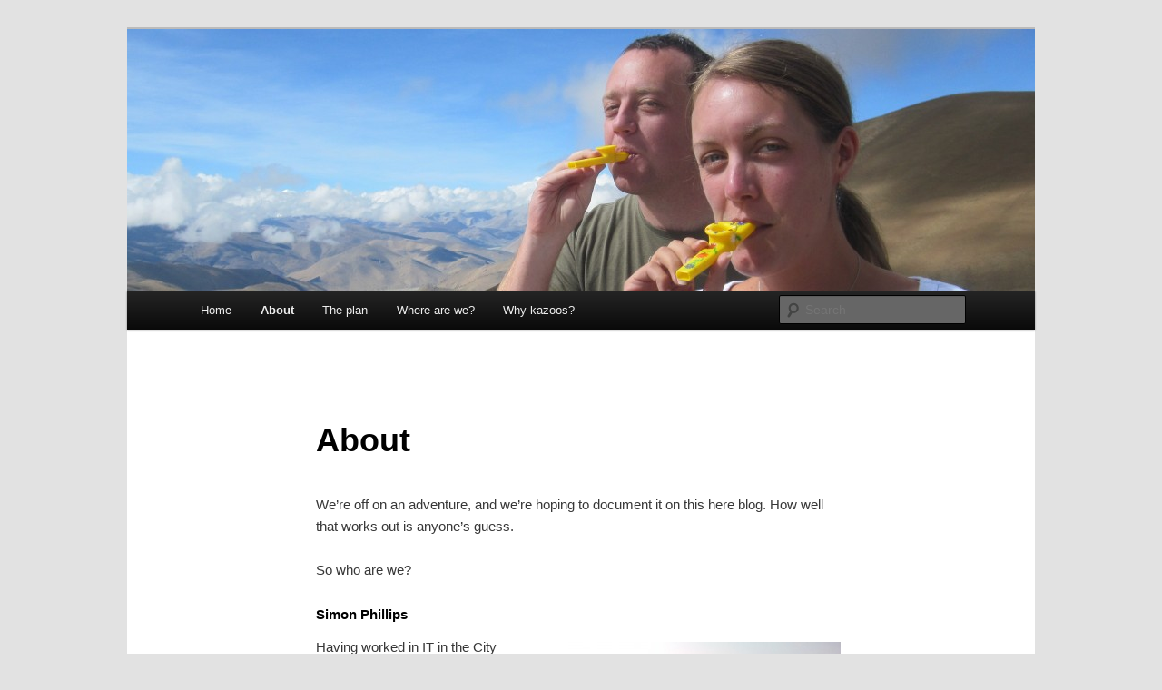

--- FILE ---
content_type: text/css
request_url: http://www.travelswithakazoo.com/wp-content/plugins/wp-world-travel/css/wp-world-travel.css?ver=6.9
body_size: 610
content:
/* @group General */

.wpwt-widget{
padding:0 3px;
}
.wpwt-title{
font-weight:bold;
}
.wp-world-travel ul{
list-style-type:square;
margin:6px 0 18px 24px;
}
.wp-world-travel ul li{
list-style-type:square;
line-height:1.75;
}
.wpti-sig{
color: #eee;
height: 0;
overflow: hidden;
width: 0;
}

/* @end */

/* @group Schedule */

.wpwt-schedule-title span{
font-style:italic;
}
.wpwt-flag{
float:left;
margin:3px 9px 0 0;
overflow:hidden;
position:relative;
}
.wpwt-flag a{
display:block;
height:11px;
text-indent:-9999px;
width:16px;
}
.wpwt-flag img{
display:block;
height:11px;
position:absolute;
width:16px;
}

/* @end */

/* @group Meetups */

#wpwt-meetup,
#wpwt-meetup-success{
background:#f5f5f5;
border:1px solid #eee;
display:none;
margin:0 0 24px;
overflow:hidden;
padding:0 12px 12px;
-webkit-border-radius:12px;
-khtml-border-radius:12px;
-moz-border-radius:12px;
border-radius:12px;
}
#wpwt-meetup-location{
width:100%;
}
#wpwt-meetup-success div{
margin:12px 0 0;
}
#wpwt-meetup-success{
display:none;
text-align:center;
}
#wpwt-meetup label{
display:block;
font-size:10px;
margin:12px 0 0;
}
.wpwt-meetup-text{
border:1px solid #ccc;
margin:0;
padding:3px 0;
width:100%;
-webkit-border-radius:3px;
-khtml-border-radius:3px;
-moz-border-radius:3px;
border-radius:3px;
}
textarea.wpwt-meetup-text{
margin:0 0 12px;
}
.wpwt-meetup-success {
text-align:center;	
}
#wpwt-meetup-submit{
float:left;
}
#wpwt-meetup-sending{
display:none;
float:left;
padding:3px 6px 0;
}
.wpwt-meetup-close{
float:right;
font-size:10px;
line-height:2;
}
.wpwt-form-error{
border-color:#c00;
}

/* @end */

--- FILE ---
content_type: text/css
request_url: http://www.travelswithakazoo.com/wp-content/plugins/simple-slideshow/simpleslider.css?ver=1
body_size: 181
content:
@CHARSET "UTF-8";

.simpleslider_link {
	outline: none;
}

.simpleslider_controls {
	margin: 10px auto;
	text-align: center; 
	font-size: 0.75em; 	
	width: 100%;
}

.simpleslider_counter {
	display: inline;
}

.simpleslider_show {
	margin: 10px auto;	
}

--- FILE ---
content_type: text/javascript
request_url: http://www.travelswithakazoo.com/wp-content/plugins/wp-world-travel/js/wp-world-travel.js?ver=6.9
body_size: 919
content:
function wpwt_schedule_toggle( txt_show, txt_hide ) {

	var schedule = jQuery( '#wpwt-schedule' );
	var text = jQuery( '#wpwt-schedule-link' );
	var meetup = jQuery( '#wpwt-meetup' );
	var success = jQuery( '#wpwt-meetup-success' );
	
	if( schedule.css( 'display' ) == 'block' ) {
		schedule.slideUp( 'fast' );
		text.text( txt_show );
  }
	else {
		meetup.hide();
		success.hide();
		text.text( txt_hide );
		schedule.slideDown( 'fast' );
	}
	
}

function wpwt_meetup_toggle( index ) {

	var schedule = jQuery( '#wpwt-schedule' );
	var text = jQuery( '#wpwt-schedule-link' );
	var meetup = jQuery( '#wpwt-meetup' );
	var location = jQuery( '#wpwt-meetup-location' );
	var name = jQuery( '#wpwt-meetup-name' );
	var email = jQuery( '#wpwt-meetup-email' );
	var message = jQuery( '#wpwt-meetup-message' );
	var success = jQuery( '#wpwt-meetup-success' );
	
	if( meetup.css( 'display' ) == 'none' ) {
  	meetup.slideDown( 'fast' );
  	success.hide();	  	
		location.attr( 'selectedIndex', index );		
		
		name.removeClass( 'wpwt-form-error' );
		email.removeClass( 'wpwt-form-error' );
		message.removeClass( 'wpwt-form-error' );
		
		message.val( '' );
	}
	else {
  	location.attr( 'selectedIndex', index );
	}
	
}

function wpwt_meetup_success() {

	var meetup = jQuery( '#wpwt-meetup' );
	var success = jQuery( '#wpwt-meetup-success' );
	var button = jQuery( '#wpwt-meetup-submit' );
	var sending = jQuery( '#wpwt-meetup-sending' );	
	
  meetup.hide();
  success.show();
  
	button.removeAttr( 'disabled' );
	sending.hide();	  
  
  setTimeout( function() { success.slideUp( 'fast' ); }, 2000 );

}

function wpwt_meetup_send( admin_ajax ) {

	var name = jQuery( '#wpwt-meetup-name' );
	var email = jQuery( '#wpwt-meetup-email' );
	var message = jQuery( '#wpwt-meetup-message' );
	var location = jQuery( '#wpwt-meetup-location' );
	
	if( name.val().length == 0 || message.val().length == 0 || ! wpwt_is_email_valid( email.val() ) ) {
	
		if( name.val().length == 0 ) {			
			name.addClass( 'wpwt-form-error' );
		}
		else {
			name.removeClass( 'wpwt-form-error' );
		}
		
		if( wpwt_is_email_valid( email.val() ) ) {
			email.removeClass( 'wpwt-form-error' );
		}
		else {
			email.addClass( 'wpwt-form-error' );
		}
				
		if( message.val().length == 0 ) {
			message.addClass( 'wpwt-form-error' );
		}
		else {	
			message.removeClass( 'wpwt-form-error' );
		}	
	
	} else {	
	
		var button = jQuery( '#wpwt-meetup-submit' );
		var sending = jQuery( '#wpwt-meetup-sending' );	
		
		button.attr( 'disabled', 'disabled' );
		sending.show();
		
		jQuery.post( admin_ajax , { 
		
			'action': 'wpwt_meetup_process',  
		 	'wpwt_name': name.val(),
		 	'wpwt_email': email.val(),
		 	'wpwt_message': message.val(),
			'wpwt_location': location.val(),		 
		 	'success': function() { wpwt_meetup_success(); }
		 
		 } );	
	
	}

}

function wpwt_meetup_close() {

	var meetup = jQuery( '#wpwt-meetup' );
	
	meetup.slideUp( 'fast' );

}

function wpwt_is_email_valid( emailAddress ) {

	var pattern = new RegExp( /^(("[\w-\s]+")|([\w-]+(?:\.[\w-]+)*)|("[\w-\s]+")([\w-]+(?:\.[\w-]+)*))(@((?:[\w-]+\.)*\w[\w-]{0,66})\.([a-z]{2,6}(?:\.[a-z]{2})?)$)|(@\[?((25[0-5]\.|2[0-4][0-9]\.|1[0-9]{2}\.|[0-9]{1,2}\.))((25[0-5]|2[0-4][0-9]|1[0-9]{2}|[0-9]{1,2})\.){2}(25[0-5]|2[0-4][0-9]|1[0-9]{2}|[0-9]{1,2})\]?$)/i );
	
	return( pattern.test( emailAddress ) );
	
}